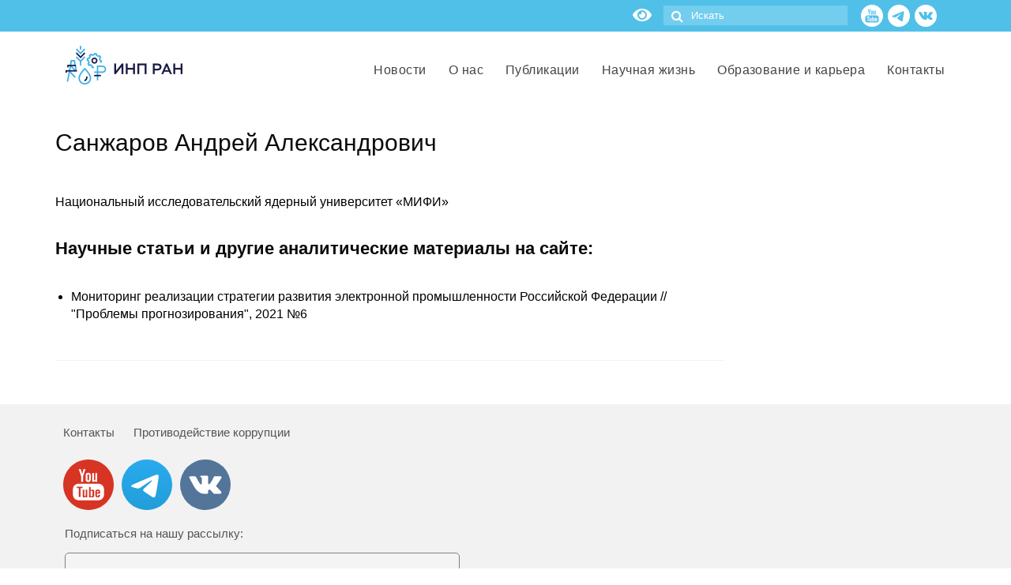

--- FILE ---
content_type: application/javascript; charset=utf-8
request_url: https://ecfor.ru/wp-content/cache/wpfc-minified/fpx765x4/1k8i.js
body_size: 2301
content:
// source --> https://ecfor.ru/wp-content/plugins/sfwd-lms/includes/gutenberg/lib/../assets/js/frontend.blocks.js?ver=1635904933 
!function(e){var n={};function o(r){if(n[r])return n[r].exports;var t=n[r]={i:r,l:!1,exports:{}};return e[r].call(t.exports,t,t.exports,o),t.l=!0,t.exports}o.m=e,o.c=n,o.d=function(e,n,r){o.o(e,n)||Object.defineProperty(e,n,{configurable:!1,enumerable:!0,get:r})},o.r=function(e){Object.defineProperty(e,"__esModule",{value:!0})},o.n=function(e){var n=e&&e.__esModule?function(){return e.default}:function(){return e};return o.d(n,"a",n),n},o.o=function(e,n){return Object.prototype.hasOwnProperty.call(e,n)},o.p="",o(o.s=1)}([,function(module,exports){eval("// Nothing to see here for now.//# sourceURL=[module]\n//# sourceMappingURL=[data-uri]\n//# sourceURL=webpack-internal:///1\n")}]);
// source --> https://ecfor.ru/wp-content/plugins/ecfor/script.js?ver=9 
jQuery(document).ready(function ($) {

	if($('body').hasClass('post-type-archive-publication')) {

	  (function() {
    var cx = '003620375238504331784:2lypx8z8bim';
    var gcse = document.createElement('script');
    gcse.type = 'text/javascript';
    gcse.async = true;
    gcse.src = 'https://cse.google.com/cse.js?cx=' + cx;
    var s = document.getElementsByTagName('script')[0];
    s.parentNode.insertBefore(gcse, s);
  })();

}


$("input[name='switch2']").change(function(event) {
	$("#category-posts-2").toggle();
});


$(":not(.search-query)").keypress(function(e) {
    if(e.which == 13) {
        $("#publication-search").click();
    }
});



	// $("input[type='checkbox']").on('click', function(){
	// 	if ($(this).attr('checked') == 'checked') {$(this).removeAttr('checked');} else {$(this).attr('checked', 'checked')}
       
 //    });


function getPathFromUrl(url) {
  return url.split("?")[0];
}

function getPathFromUrl2(url) {
  return url.split("q")[0];
}

$(".sidebar-left .form-search").submit(function(event) {
	event.preventDefault();
	
	var valuesearch = $(this).children('.search-query').val();
	var loc = window.location.href;
	var locwithoutquery = getPathFromUrl(loc);
	var locwithoutq = getPathFromUrl2(loc);
	if (loc.indexOf("q=") !== -1) {loc = locwithoutq + "q=" + valuesearch}
	if (loc.indexOf("?") == -1) {loc = loc + "?q=" + valuesearch}
	if (loc.indexOf("?") > 0 && loc.indexOf("q=") == -1) {loc = loc + "&q=" + valuesearch}
	

	window.location.href = loc;





});


$(".acf-checkbox-list input").each(function(index, el) {
	var checkval = $(this).val();

	if (checkval.indexOf("-") !== -1 && checkval.indexOf("_") == -1) {
		$(this).parent().parent("li").addClass('subcheck');
	}

	 if (checkval.indexOf("_") !== -1) {
		$(this).parent().parent("li").addClass('sub_subcheck');
	} 

	if (checkval.indexOf("_") == -1 && checkval.indexOf("-") == -1) {$(this).parent().parent("li").addClass('catcheck');}



});



$(".catcheck").each(function(index, el) {

	if ($(this).next("li").hasClass("subcheck")) {$(this).addClass('catcheck_childrens');$(this).prepend( "<div class='plus_btn'></div>" );}

});


$(".subcheck").each(function(index, el) {

	if ($(this).next("li").hasClass("sub_subcheck")) {$(this).addClass('subcheck_childrens');$(this).prepend( "<div class='plus_btn'></div>" );}

});


$(".plus_btn").click(function(event) {
$(this).toggleClass('plus_btn_active');
});


$(".catcheck_childrens .plus_btn").click(function(event) {
$(this).parent().nextUntil(".catcheck",".subcheck").toggle();
$(this).parent().nextUntil(".catcheck",".sub_subcheck").hide();
$(this).parent().nextUntil(".catcheck",".subcheck_childrens").find(".plus_btn").removeClass("plus_btn_active");
	});

$(".subcheck_childrens .plus_btn").click(function(event) {
$(this).parent().nextUntil(".subcheck_childrens",".sub_subcheck").toggle();
	});


$(".acf-checkbox-list li input[checked='yes'], .acf-checkbox-list li input[checked='checked']").each(function(index, el) {

$(this).parent("label").addClass('label_check');

});



$(".acf-checkbox-list li input").click(function(event) {

	$(this).parent().toggleClass('label_check'); 

});


$("body").on('click', '.subcheck label', function(event) {

if ($(this).parent().prevAll("li.catcheck").first().find("input").not(":checked")) {
		$(this).parent().prevAll("li.catcheck").first().find("input").prop('checked', true).parent().addClass('label_check');
		
		
	} else {
		$(this).parent().prevAll("li.catcheck").first().find("input").prop('checked', false).parent().removeClass('label_check');
		}

});

$("body").on('click', '.sub_subcheck label', function(event) {

if ($(this).prevAll("li.catcheck").first().find("input").not(":checked")) {
		$(this).parent().prevAll("li.catcheck").first().find("input").prop('checked', true).parent().addClass('label_check');
		$(this).parent().prevAll("li.subcheck").first().find("input").prop('checked', true).parent().addClass('label_check');
		
	} else {
		$(this).parent().prevAll("li.catcheck").first().find("input").prop('checked', false).parent().removeClass('label_check');
		$(this).parent().prevAll("li.subcheck").first().find("input").prop('checked', false).parent().removeClass('label_check');}

});

$('.acf-checkbox-list').each(function(index, el) {
	if($(this).has(".label_check").length > 0) {
		$(this).parent().addClass('active_panel');
			$(this).parent().prev().addClass('active_panel');
	}
});




$('input[type=text-date]').each(function(index, el) {

if($(this).val().length > 0) {
	$(this).parent().parent().parent().addClass('active_panel');
	$(this).parent().parent().parent().prev().addClass('active_panel');
}
	
});

$('#switch-on3, #switch-off, #ssswitch-on4').each(function(index, el) {

if($(this).is(':checked')) {
	$(this).parent().parent().parent().addClass('active_panel');
	$(this).parent().parent().parent().prev().addClass('active_panel');
}
	
});

$('input[name=employe]').on('input',function(event) {
	$(this).parent().parent().addClass('active_panel');
	$(this).parent().parent().prev().addClass('active_panel');
});


$('input[name=ds]').change(function(event) {

	if($(this).val() == 0 && $('input[type=text-date]').val() == '') {

	$(this).parent().parent().parent().removeClass('active_panel');
	$(this).parent().parent().parent().prev().removeClass('active_panel');

} else {

	$(this).parent().parent().parent().addClass('active_panel');
	$(this).parent().parent().parent().prev().addClass('active_panel');
}


});

$('input[type=text-date]').change(function(event) {

		if($(this).val() == '' && $('input[name=ds]:checked').val() == 0) {

	$(this).parent().parent().parent().removeClass('active_panel');
	$(this).parent().parent().parent().prev().removeClass('active_panel');

} else {

	$(this).parent().parent().parent().addClass('active_panel');
	$(this).parent().parent().parent().prev().addClass('active_panel');
}


});

$('input[name=switch]').change(function(event) {

			if($(this).val() == 1 && $('input[name=count]:checked').val() == 10) {

	$(this).parent().parent().parent().removeClass('active_panel');
	$(this).parent().parent().parent().prev().removeClass('active_panel');

} else {

	$(this).parent().parent().parent().addClass('active_panel');
	$(this).parent().parent().parent().prev().addClass('active_panel');
}


});


$('input[name=count]').change(function(event) {



		if($(this).val() == 10 && $('input[name=switch]:checked').val() == 1) {

	$(this).parent().parent().parent().removeClass('active_panel');
	$(this).parent().parent().parent().prev().removeClass('active_panel');

} else {

	$(this).parent().parent().parent().addClass('active_panel');
	$(this).parent().parent().parent().prev().addClass('active_panel');
}



});

$('input[name=employe]').change(function(event) {


	if($(this).val() == '') {

	$(this).parent().parent().removeClass('active_panel');
	$(this).parent().parent().prev().removeClass('active_panel');

} else {

	$(this).parent().parent().addClass('active_panel');
	$(this).parent().parent().prev().addClass('active_panel');
}



});

$(".acf-checkbox-list li input").click(function(event) {

	if($(this).parent().parent().parent().parent().has(".label_check").length > 0) {
		$(this).parent().parent().parent().parent().addClass('active_panel');
		$(this).parent().parent().parent().parent().prev().addClass('active_panel');

	} else {$(this).parent().parent().parent().parent().removeClass('active_panel');
$(this).parent().parent().parent().parent().prev().removeClass('active_panel');}


});


});